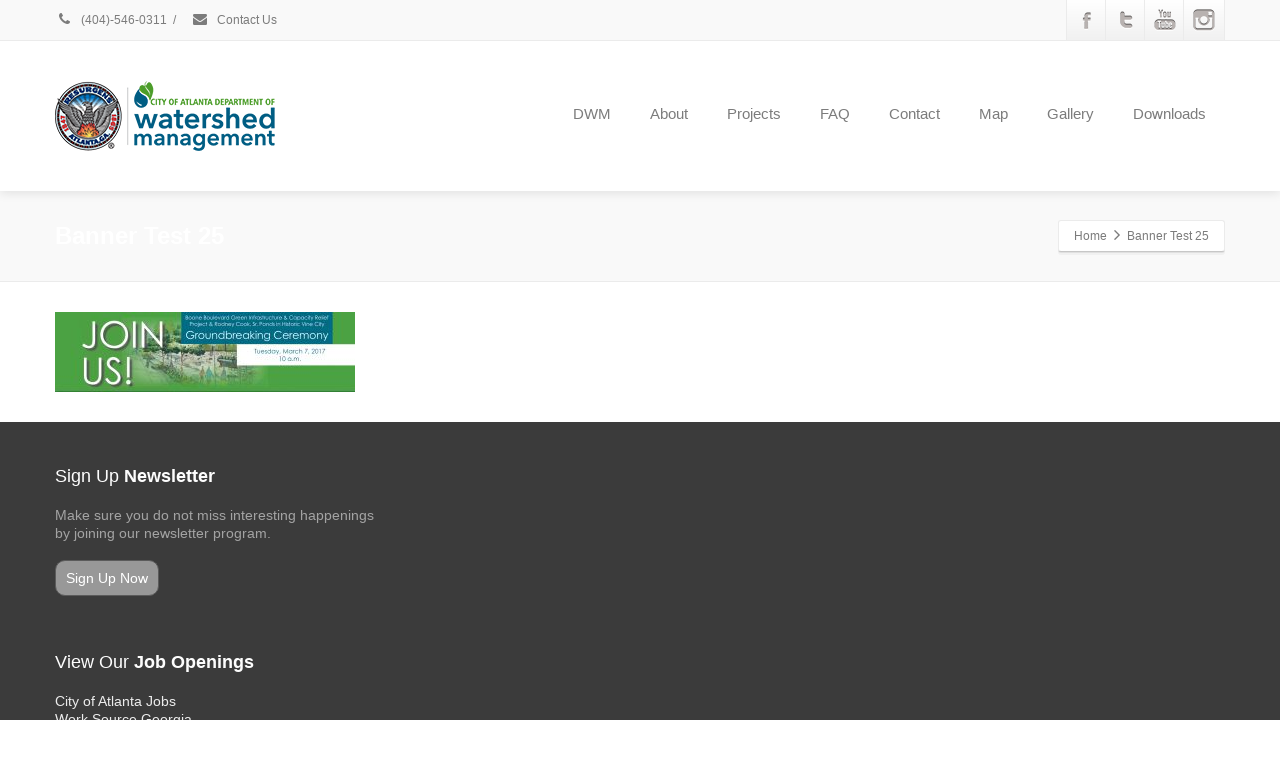

--- FILE ---
content_type: text/html; charset=UTF-8
request_url: https://cip.h2o4atl.com/banner-test-25/
body_size: 43683
content:
<!DOCTYPE html>
<!--[if lt IE 7]>      <html class="no-js html-loading wf-active ie old-browser lt-ie10 lt-ie9 lt-ie8 lt-ie7 responsive" dir="ltr" lang="en-US" prefix="og: https://ogp.me/ns#"> <![endif]-->
<!--[if IE 7]>         <html class="no-js html-loading wf-active ie old-browser ie7 lt-ie10 lt-ie9 lt-ie8 responsive" dir="ltr" lang="en-US" prefix="og: https://ogp.me/ns#"> <![endif]-->
<!--[if IE 8]>         <html class="no-js html-loading wf-active ie old-browser ie8 lt-ie10 lt-ie9 responsive" dir="ltr" lang="en-US" prefix="og: https://ogp.me/ns#"> <![endif]-->
<!--[if IE 9]>         <html class="no-js html-loading wf-active ie modern-browser ie9 lt-ie10 responsive" dir="ltr" lang="en-US" prefix="og: https://ogp.me/ns#"> <![endif]-->
<!--[if gt IE 9]><!--> <html class="no-js html-loading wf-active modern-browser responsive" dir="ltr" lang="en-US" prefix="og: https://ogp.me/ns#"> <!--<![endif]-->

<head>
<meta http-equiv="content-type" content="text/html; charset=UTF-8" />
<meta name="viewport" content="width=device-width, maximum-scale=1.0, minimum-scale=1.0">
<title itemprop="name">Capital Improvement ProjectsBanner Test 25 | Capital Improvement Projects</title>

<!-- W3TC-include-js-head -->
<!--[if IE 8]> 
<meta http-equiv="X-UA-Compatible" content="IE=edge,chrome=1">
<![endif]-->
	<style>img:is([sizes="auto" i], [sizes^="auto," i]) { contain-intrinsic-size: 3000px 1500px }</style>
	
		<!-- All in One SEO 4.9.2 - aioseo.com -->
	<meta name="robots" content="max-image-preview:large" />
	<meta name="author" content="Delta_Aveune_77"/>
	<link rel="canonical" href="https://cip.h2o4atl.com/banner-test-25/" />
	<meta name="generator" content="All in One SEO (AIOSEO) 4.9.2" />
		<meta property="og:locale" content="en_US" />
		<meta property="og:site_name" content="Capital Improvement Projects | The City of Atlanta Department of Watershed Management Capital Improvement Program" />
		<meta property="og:type" content="article" />
		<meta property="og:title" content="Banner Test 25 | Capital Improvement Projects" />
		<meta property="og:url" content="https://cip.h2o4atl.com/banner-test-25/" />
		<meta property="article:published_time" content="2017-02-24T16:11:21+00:00" />
		<meta property="article:modified_time" content="2017-02-24T16:11:21+00:00" />
		<meta name="twitter:card" content="summary" />
		<meta name="twitter:title" content="Banner Test 25 | Capital Improvement Projects" />
		<script type="application/ld+json" class="aioseo-schema">
			{"@context":"https:\/\/schema.org","@graph":[{"@type":"BreadcrumbList","@id":"https:\/\/cip.h2o4atl.com\/banner-test-25\/#breadcrumblist","itemListElement":[{"@type":"ListItem","@id":"https:\/\/cip.h2o4atl.com#listItem","position":1,"name":"Home","item":"https:\/\/cip.h2o4atl.com","nextItem":{"@type":"ListItem","@id":"https:\/\/cip.h2o4atl.com\/banner-test-25\/#listItem","name":"Banner Test 25"}},{"@type":"ListItem","@id":"https:\/\/cip.h2o4atl.com\/banner-test-25\/#listItem","position":2,"name":"Banner Test 25","previousItem":{"@type":"ListItem","@id":"https:\/\/cip.h2o4atl.com#listItem","name":"Home"}}]},{"@type":"ItemPage","@id":"https:\/\/cip.h2o4atl.com\/banner-test-25\/#itempage","url":"https:\/\/cip.h2o4atl.com\/banner-test-25\/","name":"Banner Test 25 | Capital Improvement Projects","inLanguage":"en-US","isPartOf":{"@id":"https:\/\/cip.h2o4atl.com\/#website"},"breadcrumb":{"@id":"https:\/\/cip.h2o4atl.com\/banner-test-25\/#breadcrumblist"},"author":{"@id":"https:\/\/cip.h2o4atl.com\/author\/cipadmin\/#author"},"creator":{"@id":"https:\/\/cip.h2o4atl.com\/author\/cipadmin\/#author"},"datePublished":"2017-02-24T11:11:21-05:00","dateModified":"2017-02-24T11:11:21-05:00"},{"@type":"Organization","@id":"https:\/\/cip.h2o4atl.com\/#organization","name":"Capital Improvement Projects","description":"The City of Atlanta Department of Watershed Management Capital Improvement Program","url":"https:\/\/cip.h2o4atl.com\/"},{"@type":"Person","@id":"https:\/\/cip.h2o4atl.com\/author\/cipadmin\/#author","url":"https:\/\/cip.h2o4atl.com\/author\/cipadmin\/","name":"Delta_Aveune_77","image":{"@type":"ImageObject","@id":"https:\/\/cip.h2o4atl.com\/banner-test-25\/#authorImage","url":"https:\/\/secure.gravatar.com\/avatar\/707371c6917d11e462dc44d95832a920da9ac459dc2cfac716389d283ca4e40b?s=96&d=mm&r=g","width":96,"height":96,"caption":"Delta_Aveune_77"}},{"@type":"WebSite","@id":"https:\/\/cip.h2o4atl.com\/#website","url":"https:\/\/cip.h2o4atl.com\/","name":"Capital Improvement Projects","description":"The City of Atlanta Department of Watershed Management Capital Improvement Program","inLanguage":"en-US","publisher":{"@id":"https:\/\/cip.h2o4atl.com\/#organization"}}]}
		</script>
		<!-- All in One SEO -->


<!-- Google Tag Manager for WordPress by gtm4wp.com -->
<script data-cfasync="false" data-pagespeed-no-defer>
	var gtm4wp_datalayer_name = "dataLayer";
	var dataLayer = dataLayer || [];
</script>
<!-- End Google Tag Manager for WordPress by gtm4wp.com --><link rel="alternate" type="application/rss+xml" title="Capital Improvement Projects &raquo; Feed" href="https://cip.h2o4atl.com/feed/" />
<link rel="alternate" type="application/rss+xml" title="Capital Improvement Projects &raquo; Comments Feed" href="https://cip.h2o4atl.com/comments/feed/" />
<link rel="alternate" type="application/rss+xml" title="Capital Improvement Projects &raquo; Banner Test 25 Comments Feed" href="https://cip.h2o4atl.com/feed/?attachment_id=1864" />
		<!-- This site uses the Google Analytics by ExactMetrics plugin v8.11.0 - Using Analytics tracking - https://www.exactmetrics.com/ -->
		<!-- Note: ExactMetrics is not currently configured on this site. The site owner needs to authenticate with Google Analytics in the ExactMetrics settings panel. -->
					<!-- No tracking code set -->
				<!-- / Google Analytics by ExactMetrics -->
		<script type="text/javascript">
/* <![CDATA[ */
window._wpemojiSettings = {"baseUrl":"https:\/\/s.w.org\/images\/core\/emoji\/16.0.1\/72x72\/","ext":".png","svgUrl":"https:\/\/s.w.org\/images\/core\/emoji\/16.0.1\/svg\/","svgExt":".svg","source":{"concatemoji":"https:\/\/cip.h2o4atl.com\/wp-includes\/js\/wp-emoji-release.min.js?ver=3071e1d0067d34b1c87f86c6a704178a"}};
/*! This file is auto-generated */
!function(s,n){var o,i,e;function c(e){try{var t={supportTests:e,timestamp:(new Date).valueOf()};sessionStorage.setItem(o,JSON.stringify(t))}catch(e){}}function p(e,t,n){e.clearRect(0,0,e.canvas.width,e.canvas.height),e.fillText(t,0,0);var t=new Uint32Array(e.getImageData(0,0,e.canvas.width,e.canvas.height).data),a=(e.clearRect(0,0,e.canvas.width,e.canvas.height),e.fillText(n,0,0),new Uint32Array(e.getImageData(0,0,e.canvas.width,e.canvas.height).data));return t.every(function(e,t){return e===a[t]})}function u(e,t){e.clearRect(0,0,e.canvas.width,e.canvas.height),e.fillText(t,0,0);for(var n=e.getImageData(16,16,1,1),a=0;a<n.data.length;a++)if(0!==n.data[a])return!1;return!0}function f(e,t,n,a){switch(t){case"flag":return n(e,"\ud83c\udff3\ufe0f\u200d\u26a7\ufe0f","\ud83c\udff3\ufe0f\u200b\u26a7\ufe0f")?!1:!n(e,"\ud83c\udde8\ud83c\uddf6","\ud83c\udde8\u200b\ud83c\uddf6")&&!n(e,"\ud83c\udff4\udb40\udc67\udb40\udc62\udb40\udc65\udb40\udc6e\udb40\udc67\udb40\udc7f","\ud83c\udff4\u200b\udb40\udc67\u200b\udb40\udc62\u200b\udb40\udc65\u200b\udb40\udc6e\u200b\udb40\udc67\u200b\udb40\udc7f");case"emoji":return!a(e,"\ud83e\udedf")}return!1}function g(e,t,n,a){var r="undefined"!=typeof WorkerGlobalScope&&self instanceof WorkerGlobalScope?new OffscreenCanvas(300,150):s.createElement("canvas"),o=r.getContext("2d",{willReadFrequently:!0}),i=(o.textBaseline="top",o.font="600 32px Arial",{});return e.forEach(function(e){i[e]=t(o,e,n,a)}),i}function t(e){var t=s.createElement("script");t.src=e,t.defer=!0,s.head.appendChild(t)}"undefined"!=typeof Promise&&(o="wpEmojiSettingsSupports",i=["flag","emoji"],n.supports={everything:!0,everythingExceptFlag:!0},e=new Promise(function(e){s.addEventListener("DOMContentLoaded",e,{once:!0})}),new Promise(function(t){var n=function(){try{var e=JSON.parse(sessionStorage.getItem(o));if("object"==typeof e&&"number"==typeof e.timestamp&&(new Date).valueOf()<e.timestamp+604800&&"object"==typeof e.supportTests)return e.supportTests}catch(e){}return null}();if(!n){if("undefined"!=typeof Worker&&"undefined"!=typeof OffscreenCanvas&&"undefined"!=typeof URL&&URL.createObjectURL&&"undefined"!=typeof Blob)try{var e="postMessage("+g.toString()+"("+[JSON.stringify(i),f.toString(),p.toString(),u.toString()].join(",")+"));",a=new Blob([e],{type:"text/javascript"}),r=new Worker(URL.createObjectURL(a),{name:"wpTestEmojiSupports"});return void(r.onmessage=function(e){c(n=e.data),r.terminate(),t(n)})}catch(e){}c(n=g(i,f,p,u))}t(n)}).then(function(e){for(var t in e)n.supports[t]=e[t],n.supports.everything=n.supports.everything&&n.supports[t],"flag"!==t&&(n.supports.everythingExceptFlag=n.supports.everythingExceptFlag&&n.supports[t]);n.supports.everythingExceptFlag=n.supports.everythingExceptFlag&&!n.supports.flag,n.DOMReady=!1,n.readyCallback=function(){n.DOMReady=!0}}).then(function(){return e}).then(function(){var e;n.supports.everything||(n.readyCallback(),(e=n.source||{}).concatemoji?t(e.concatemoji):e.wpemoji&&e.twemoji&&(t(e.twemoji),t(e.wpemoji)))}))}((window,document),window._wpemojiSettings);
/* ]]> */
</script>
<script type="text/javascript" src="//use.typekit.net/pgb4snz.js"></script>
<script type="text/javascript">try{Typekit.load({
     active: function() {}
});}catch(e){}</script><style id='wp-emoji-styles-inline-css' type='text/css'>

	img.wp-smiley, img.emoji {
		display: inline !important;
		border: none !important;
		box-shadow: none !important;
		height: 1em !important;
		width: 1em !important;
		margin: 0 0.07em !important;
		vertical-align: -0.1em !important;
		background: none !important;
		padding: 0 !important;
	}
</style>
<link rel='stylesheet' id='wp-block-library-css' href='https://cip.h2o4atl.com/wp-includes/css/dist/block-library/style.min.css?ver=3071e1d0067d34b1c87f86c6a704178a' type='text/css' media='all' />
<style id='classic-theme-styles-inline-css' type='text/css'>
/*! This file is auto-generated */
.wp-block-button__link{color:#fff;background-color:#32373c;border-radius:9999px;box-shadow:none;text-decoration:none;padding:calc(.667em + 2px) calc(1.333em + 2px);font-size:1.125em}.wp-block-file__button{background:#32373c;color:#fff;text-decoration:none}
</style>
<link rel='stylesheet' id='aioseo/css/src/vue/standalone/blocks/table-of-contents/global.scss-css' href='https://cip.h2o4atl.com/wp-content/plugins/all-in-one-seo-pack/dist/Lite/assets/css/table-of-contents/global.e90f6d47.css?ver=4.9.2' type='text/css' media='all' />
<style id='global-styles-inline-css' type='text/css'>
:root{--wp--preset--aspect-ratio--square: 1;--wp--preset--aspect-ratio--4-3: 4/3;--wp--preset--aspect-ratio--3-4: 3/4;--wp--preset--aspect-ratio--3-2: 3/2;--wp--preset--aspect-ratio--2-3: 2/3;--wp--preset--aspect-ratio--16-9: 16/9;--wp--preset--aspect-ratio--9-16: 9/16;--wp--preset--color--black: #000000;--wp--preset--color--cyan-bluish-gray: #abb8c3;--wp--preset--color--white: #ffffff;--wp--preset--color--pale-pink: #f78da7;--wp--preset--color--vivid-red: #cf2e2e;--wp--preset--color--luminous-vivid-orange: #ff6900;--wp--preset--color--luminous-vivid-amber: #fcb900;--wp--preset--color--light-green-cyan: #7bdcb5;--wp--preset--color--vivid-green-cyan: #00d084;--wp--preset--color--pale-cyan-blue: #8ed1fc;--wp--preset--color--vivid-cyan-blue: #0693e3;--wp--preset--color--vivid-purple: #9b51e0;--wp--preset--gradient--vivid-cyan-blue-to-vivid-purple: linear-gradient(135deg,rgba(6,147,227,1) 0%,rgb(155,81,224) 100%);--wp--preset--gradient--light-green-cyan-to-vivid-green-cyan: linear-gradient(135deg,rgb(122,220,180) 0%,rgb(0,208,130) 100%);--wp--preset--gradient--luminous-vivid-amber-to-luminous-vivid-orange: linear-gradient(135deg,rgba(252,185,0,1) 0%,rgba(255,105,0,1) 100%);--wp--preset--gradient--luminous-vivid-orange-to-vivid-red: linear-gradient(135deg,rgba(255,105,0,1) 0%,rgb(207,46,46) 100%);--wp--preset--gradient--very-light-gray-to-cyan-bluish-gray: linear-gradient(135deg,rgb(238,238,238) 0%,rgb(169,184,195) 100%);--wp--preset--gradient--cool-to-warm-spectrum: linear-gradient(135deg,rgb(74,234,220) 0%,rgb(151,120,209) 20%,rgb(207,42,186) 40%,rgb(238,44,130) 60%,rgb(251,105,98) 80%,rgb(254,248,76) 100%);--wp--preset--gradient--blush-light-purple: linear-gradient(135deg,rgb(255,206,236) 0%,rgb(152,150,240) 100%);--wp--preset--gradient--blush-bordeaux: linear-gradient(135deg,rgb(254,205,165) 0%,rgb(254,45,45) 50%,rgb(107,0,62) 100%);--wp--preset--gradient--luminous-dusk: linear-gradient(135deg,rgb(255,203,112) 0%,rgb(199,81,192) 50%,rgb(65,88,208) 100%);--wp--preset--gradient--pale-ocean: linear-gradient(135deg,rgb(255,245,203) 0%,rgb(182,227,212) 50%,rgb(51,167,181) 100%);--wp--preset--gradient--electric-grass: linear-gradient(135deg,rgb(202,248,128) 0%,rgb(113,206,126) 100%);--wp--preset--gradient--midnight: linear-gradient(135deg,rgb(2,3,129) 0%,rgb(40,116,252) 100%);--wp--preset--font-size--small: 13px;--wp--preset--font-size--medium: 20px;--wp--preset--font-size--large: 36px;--wp--preset--font-size--x-large: 42px;--wp--preset--spacing--20: 0.44rem;--wp--preset--spacing--30: 0.67rem;--wp--preset--spacing--40: 1rem;--wp--preset--spacing--50: 1.5rem;--wp--preset--spacing--60: 2.25rem;--wp--preset--spacing--70: 3.38rem;--wp--preset--spacing--80: 5.06rem;--wp--preset--shadow--natural: 6px 6px 9px rgba(0, 0, 0, 0.2);--wp--preset--shadow--deep: 12px 12px 50px rgba(0, 0, 0, 0.4);--wp--preset--shadow--sharp: 6px 6px 0px rgba(0, 0, 0, 0.2);--wp--preset--shadow--outlined: 6px 6px 0px -3px rgba(255, 255, 255, 1), 6px 6px rgba(0, 0, 0, 1);--wp--preset--shadow--crisp: 6px 6px 0px rgba(0, 0, 0, 1);}:where(.is-layout-flex){gap: 0.5em;}:where(.is-layout-grid){gap: 0.5em;}body .is-layout-flex{display: flex;}.is-layout-flex{flex-wrap: wrap;align-items: center;}.is-layout-flex > :is(*, div){margin: 0;}body .is-layout-grid{display: grid;}.is-layout-grid > :is(*, div){margin: 0;}:where(.wp-block-columns.is-layout-flex){gap: 2em;}:where(.wp-block-columns.is-layout-grid){gap: 2em;}:where(.wp-block-post-template.is-layout-flex){gap: 1.25em;}:where(.wp-block-post-template.is-layout-grid){gap: 1.25em;}.has-black-color{color: var(--wp--preset--color--black) !important;}.has-cyan-bluish-gray-color{color: var(--wp--preset--color--cyan-bluish-gray) !important;}.has-white-color{color: var(--wp--preset--color--white) !important;}.has-pale-pink-color{color: var(--wp--preset--color--pale-pink) !important;}.has-vivid-red-color{color: var(--wp--preset--color--vivid-red) !important;}.has-luminous-vivid-orange-color{color: var(--wp--preset--color--luminous-vivid-orange) !important;}.has-luminous-vivid-amber-color{color: var(--wp--preset--color--luminous-vivid-amber) !important;}.has-light-green-cyan-color{color: var(--wp--preset--color--light-green-cyan) !important;}.has-vivid-green-cyan-color{color: var(--wp--preset--color--vivid-green-cyan) !important;}.has-pale-cyan-blue-color{color: var(--wp--preset--color--pale-cyan-blue) !important;}.has-vivid-cyan-blue-color{color: var(--wp--preset--color--vivid-cyan-blue) !important;}.has-vivid-purple-color{color: var(--wp--preset--color--vivid-purple) !important;}.has-black-background-color{background-color: var(--wp--preset--color--black) !important;}.has-cyan-bluish-gray-background-color{background-color: var(--wp--preset--color--cyan-bluish-gray) !important;}.has-white-background-color{background-color: var(--wp--preset--color--white) !important;}.has-pale-pink-background-color{background-color: var(--wp--preset--color--pale-pink) !important;}.has-vivid-red-background-color{background-color: var(--wp--preset--color--vivid-red) !important;}.has-luminous-vivid-orange-background-color{background-color: var(--wp--preset--color--luminous-vivid-orange) !important;}.has-luminous-vivid-amber-background-color{background-color: var(--wp--preset--color--luminous-vivid-amber) !important;}.has-light-green-cyan-background-color{background-color: var(--wp--preset--color--light-green-cyan) !important;}.has-vivid-green-cyan-background-color{background-color: var(--wp--preset--color--vivid-green-cyan) !important;}.has-pale-cyan-blue-background-color{background-color: var(--wp--preset--color--pale-cyan-blue) !important;}.has-vivid-cyan-blue-background-color{background-color: var(--wp--preset--color--vivid-cyan-blue) !important;}.has-vivid-purple-background-color{background-color: var(--wp--preset--color--vivid-purple) !important;}.has-black-border-color{border-color: var(--wp--preset--color--black) !important;}.has-cyan-bluish-gray-border-color{border-color: var(--wp--preset--color--cyan-bluish-gray) !important;}.has-white-border-color{border-color: var(--wp--preset--color--white) !important;}.has-pale-pink-border-color{border-color: var(--wp--preset--color--pale-pink) !important;}.has-vivid-red-border-color{border-color: var(--wp--preset--color--vivid-red) !important;}.has-luminous-vivid-orange-border-color{border-color: var(--wp--preset--color--luminous-vivid-orange) !important;}.has-luminous-vivid-amber-border-color{border-color: var(--wp--preset--color--luminous-vivid-amber) !important;}.has-light-green-cyan-border-color{border-color: var(--wp--preset--color--light-green-cyan) !important;}.has-vivid-green-cyan-border-color{border-color: var(--wp--preset--color--vivid-green-cyan) !important;}.has-pale-cyan-blue-border-color{border-color: var(--wp--preset--color--pale-cyan-blue) !important;}.has-vivid-cyan-blue-border-color{border-color: var(--wp--preset--color--vivid-cyan-blue) !important;}.has-vivid-purple-border-color{border-color: var(--wp--preset--color--vivid-purple) !important;}.has-vivid-cyan-blue-to-vivid-purple-gradient-background{background: var(--wp--preset--gradient--vivid-cyan-blue-to-vivid-purple) !important;}.has-light-green-cyan-to-vivid-green-cyan-gradient-background{background: var(--wp--preset--gradient--light-green-cyan-to-vivid-green-cyan) !important;}.has-luminous-vivid-amber-to-luminous-vivid-orange-gradient-background{background: var(--wp--preset--gradient--luminous-vivid-amber-to-luminous-vivid-orange) !important;}.has-luminous-vivid-orange-to-vivid-red-gradient-background{background: var(--wp--preset--gradient--luminous-vivid-orange-to-vivid-red) !important;}.has-very-light-gray-to-cyan-bluish-gray-gradient-background{background: var(--wp--preset--gradient--very-light-gray-to-cyan-bluish-gray) !important;}.has-cool-to-warm-spectrum-gradient-background{background: var(--wp--preset--gradient--cool-to-warm-spectrum) !important;}.has-blush-light-purple-gradient-background{background: var(--wp--preset--gradient--blush-light-purple) !important;}.has-blush-bordeaux-gradient-background{background: var(--wp--preset--gradient--blush-bordeaux) !important;}.has-luminous-dusk-gradient-background{background: var(--wp--preset--gradient--luminous-dusk) !important;}.has-pale-ocean-gradient-background{background: var(--wp--preset--gradient--pale-ocean) !important;}.has-electric-grass-gradient-background{background: var(--wp--preset--gradient--electric-grass) !important;}.has-midnight-gradient-background{background: var(--wp--preset--gradient--midnight) !important;}.has-small-font-size{font-size: var(--wp--preset--font-size--small) !important;}.has-medium-font-size{font-size: var(--wp--preset--font-size--medium) !important;}.has-large-font-size{font-size: var(--wp--preset--font-size--large) !important;}.has-x-large-font-size{font-size: var(--wp--preset--font-size--x-large) !important;}
:where(.wp-block-post-template.is-layout-flex){gap: 1.25em;}:where(.wp-block-post-template.is-layout-grid){gap: 1.25em;}
:where(.wp-block-columns.is-layout-flex){gap: 2em;}:where(.wp-block-columns.is-layout-grid){gap: 2em;}
:root :where(.wp-block-pullquote){font-size: 1.5em;line-height: 1.6;}
</style>
<link rel='stylesheet' id='rjqc-jqplot-css' href='https://cip.h2o4atl.com/wp-content/plugins/rj-quickcharts/css/jquery.jqplot.min.css?ver=3071e1d0067d34b1c87f86c6a704178a' type='text/css' media='all' />
<link rel='stylesheet' id='tablepress-default-css' href='https://cip.h2o4atl.com/wp-content/plugins/tablepress/css/build/default.css?ver=3.2.6' type='text/css' media='all' />
<link rel='stylesheet' id='theme-bootstrap-css' href='https://cip.h2o4atl.com/wp-content/themes/envision/lib/css/bootstrap.css?ver=2.2.1' type='text/css' media='all' />
<link rel='stylesheet' id='theme-frontend-style-css' href='https://cip.h2o4atl.com/wp-content/themes/envision/lib/css/style.css?ver=2.2.1' type='text/css' media='all' />
<link rel='stylesheet' id='theme-frontend-extensions-css' href='https://cip.h2o4atl.com/wp-content/themes/envision/lib/css/extensions.css?ver=2.2.1' type='text/css' media='all' />
<link rel='stylesheet' id='theme-bootstrap-responsive-css' href='https://cip.h2o4atl.com/wp-content/themes/envision/lib/css/bootstrap-responsive.css?ver=2.2.1' type='text/css' media='all' />
<link rel='stylesheet' id='theme-bootstrap-responsive-1170-css' href='https://cip.h2o4atl.com/wp-content/themes/envision/lib/css/bootstrap-responsive-1170.css?ver=2.2.1' type='text/css' media='all' />
<link rel='stylesheet' id='theme-frontend-responsive-css' href='https://cip.h2o4atl.com/wp-content/themes/envision/lib/css/responsive.css?ver=2.2.1' type='text/css' media='all' />
<link rel='stylesheet' id='theme-fontawesome-css' href='https://cip.h2o4atl.com/wp-content/themes/envision/includes/modules/module.fontawesome/source/css/font-awesome.min.css?ver=2.2.1' type='text/css' media='all' />
<link rel='stylesheet' id='theme-icomoon-css' href='https://cip.h2o4atl.com/wp-content/themes/envision/includes/modules/module.icomoon/source/css/icomoon.css?ver=2.2.1' type='text/css' media='all' />
<link rel='stylesheet' id='theme-skin' href='https://cip.h2o4atl.com/wp-content/uploads/2018/08/Brown-Skin_5c6e70d4527750dfae3a7c2d74114a0b.css' type='text/css' media='all'/>
<script type='text/javascript'>
/* <![CDATA[ */
var CloudFwOp = {"themeurl":"https:\/\/cip.h2o4atl.com\/wp-content\/themes\/envision","ajaxUrl":"https:\/\/cip.h2o4atl.com\/wp-admin\/admin-ajax.php","device":"widescreen","RTL":false,"SSL":true,"protocol":"https","responsive":true,"lang":"en-US","sticky_header":true,"header_overlapping":false,"navigation_event":"hover","sticky_header_offset":0,"uniform_elements":true,"disable_prettyphoto_on_mobile":true,"text_close":"Close","gallery_overlay_opacity":"90"};
/* ]]> */
</script>
<!--n2css--><!--n2js--><script type="text/javascript" src="https://cip.h2o4atl.com/wp-includes/js/jquery/jquery.min.js?ver=3.7.1" id="jquery-core-js"></script>
<script type="text/javascript" src="https://cip.h2o4atl.com/wp-includes/js/jquery/jquery-migrate.min.js?ver=3.4.1" id="jquery-migrate-js"></script>
<script type="text/javascript" src="https://cip.h2o4atl.com/wp-content/plugins/rj-quickcharts/js/min/rjqc-frontend-full.min.js?ver=3071e1d0067d34b1c87f86c6a704178a" id="rjqc_jqplot_min-js"></script>
<link rel="https://api.w.org/" href="https://cip.h2o4atl.com/wp-json/" /><link rel="alternate" title="JSON" type="application/json" href="https://cip.h2o4atl.com/wp-json/wp/v2/media/1864" /><link rel="EditURI" type="application/rsd+xml" title="RSD" href="https://cip.h2o4atl.com/xmlrpc.php?rsd" />
<link rel="alternate" title="oEmbed (JSON)" type="application/json+oembed" href="https://cip.h2o4atl.com/wp-json/oembed/1.0/embed?url=https%3A%2F%2Fcip.h2o4atl.com%2Fbanner-test-25%2F" />
<link rel="alternate" title="oEmbed (XML)" type="text/xml+oembed" href="https://cip.h2o4atl.com/wp-json/oembed/1.0/embed?url=https%3A%2F%2Fcip.h2o4atl.com%2Fbanner-test-25%2F&#038;format=xml" />
<script type="text/javascript">
(function(url){
	if(/(?:Chrome\/26\.0\.1410\.63 Safari\/537\.31|WordfenceTestMonBot)/.test(navigator.userAgent)){ return; }
	var addEvent = function(evt, handler) {
		if (window.addEventListener) {
			document.addEventListener(evt, handler, false);
		} else if (window.attachEvent) {
			document.attachEvent('on' + evt, handler);
		}
	};
	var removeEvent = function(evt, handler) {
		if (window.removeEventListener) {
			document.removeEventListener(evt, handler, false);
		} else if (window.detachEvent) {
			document.detachEvent('on' + evt, handler);
		}
	};
	var evts = 'contextmenu dblclick drag dragend dragenter dragleave dragover dragstart drop keydown keypress keyup mousedown mousemove mouseout mouseover mouseup mousewheel scroll'.split(' ');
	var logHuman = function() {
		if (window.wfLogHumanRan) { return; }
		window.wfLogHumanRan = true;
		var wfscr = document.createElement('script');
		wfscr.type = 'text/javascript';
		wfscr.async = true;
		wfscr.src = url + '&r=' + Math.random();
		(document.getElementsByTagName('head')[0]||document.getElementsByTagName('body')[0]).appendChild(wfscr);
		for (var i = 0; i < evts.length; i++) {
			removeEvent(evts[i], logHuman);
		}
	};
	for (var i = 0; i < evts.length; i++) {
		addEvent(evts[i], logHuman);
	}
})('//cip.h2o4atl.com/?wordfence_lh=1&hid=1208CA80F7C7D1E4A53A9B2FCE4A52CE');
</script><script language="javascript" type="text/javascript">
			 var style = document.createElement("style");
			 style.type = "text/css";
			 style.id = "antiClickjack";
			 if ("cssText" in style){
			   style.cssText = "body{display:none !important;}";
			 }else{
			   style.innerHTML = "body{display:none !important;}";
			}
			document.getElementsByTagName("head")[0].appendChild(style);

			if (top.document.domain === document.domain) {
			 var antiClickjack = document.getElementById("antiClickjack");
			 antiClickjack.parentNode.removeChild(antiClickjack);
			} else {
			 top.location = self.location;
			}
		  </script>
<!-- Google Tag Manager for WordPress by gtm4wp.com -->
<!-- GTM Container placement set to off -->
<script data-cfasync="false" data-pagespeed-no-defer type="text/javascript">
	var dataLayer_content = {"pagePostType":"attachment","pagePostType2":"single-attachment","pagePostAuthor":"Delta_Aveune_77"};
	dataLayer.push( dataLayer_content );
</script>
<script data-cfasync="false" data-pagespeed-no-defer type="text/javascript">
	console.warn && console.warn("[GTM4WP] Google Tag Manager container code placement set to OFF !!!");
	console.warn && console.warn("[GTM4WP] Data layer codes are active but GTM container must be loaded using custom coding !!!");
</script>
<!-- End Google Tag Manager for WordPress by gtm4wp.com --><link rel="shortcut icon" href="https://cip.h2o4atl.com/wp-content/uploads/2018/06/16.png" />
<link rel="apple-touch-icon" href="https://cip.h2o4atl.com/wp-content/uploads/2018/06/57.png" />
<link rel="apple-touch-icon" sizes="114x114" href="https://cip.h2o4atl.com/wp-content/uploads/2018/06/114.png" />
<link rel="apple-touch-icon" sizes="72x72" href="https://cip.h2o4atl.com/wp-content/uploads/2018/06/72.png" />
<link rel="apple-touch-icon" sizes="144x144" href="https://cip.h2o4atl.com/wp-content/uploads/2018/06/144.png" />

<style type="text/css">@media ( min-width: 979px ) { .modern-browser #header-container.stuck #logo img {height: 30px;  margin-top: 20px !important;  margin-bottom: 20px !important;}  }#titlebar {background-image: url('https://www.atlantawatershed.org/cip/wp-content/uploads/2016/10/WS-INTERNAL-PAGE-News-copy.jpg');  -webkit-background-size: cover; -moz-background-size: cover; -o-background-size: cover; background-size: cover; filter: progid:DXImageTransform.Microsoft.AlphaImageLoader(src='https://www.atlantawatershed.org/cip/wp-content/uploads/2016/10/WS-INTERNAL-PAGE-News-copy.jpg',sizingMethod='scale'); -ms-filter: "progid:DXImageTransform.Microsoft.AlphaImageLoader(src='https://www.atlantawatershed.org/cip/wp-content/uploads/2016/10/WS-INTERNAL-PAGE-News-copy.jpg', sizingMethod='scale')";} #titlebar-title {color: #ffffff;} </style>

<style type= "text/css">
</style></head>

<body data-rsssl=1 class="attachment wp-singular attachment-template-default single single-attachment postid-1864 attachmentid-1864 attachment-jpeg wp-theme-envision run layout--fullwidth ui--side-panel-position-left">


<div id="side-panel-pusher">

<div id="main-container">

	<div id="page-wrap">

		
		<header id="page-header" class="clearfix">

						                        <div id="top-bar" class="clearfix">
                <div id="top-bar-background">
                    <div class="container relative">
                                                <div id="top-bar-text" class="top-bar-sides abs-left">
                            <a href="tel:(404)-546-0311"><i class="ui--icon fontawesome-phone icon-inline-block" style="font-size: 14px;  width: 18px;  height: 18px;  margin-right: 5px;"></i> (404)-546-0311</a>
<div class="helper--seperator">/</div>
<a href="http://www.atlantawatershed.org/cip/contact/"><i class="ui--icon fontawesome-envelope icon-inline-block" style="font-size: 14px;  width: 18px;  height: 18px;  margin-right: 5px;"></i> Contact Us</a>                        </div>
                        
                        <div id="top-bar-widgets" class="top-bar-sides abs-right">

                            <ul id="topbar-social-icons" class="ui-socialbar unstyled ui--widget opt--on-hover style--top-bar  ss grey-bevel-gradient effect--slide borderless"><li class="facebook ui--gradient ui--gradient-grey ui-socialbar-item ui--animation"><div class="ui-socialbar-image ui-socialbar-background "></div><a href="https://www.facebook.com/atlwatershed/" class="ui-socialbar-image" target="_blank" title="Facebook" rel=""></a></li><li class="twitter-alt ui--gradient ui--gradient-grey ui-socialbar-item ui--animation"><div class="ui-socialbar-image ui-socialbar-background "></div><a href="https://twitter.com/atlwatershed" class="ui-socialbar-image" target="_blank" title="Twitter" rel=""></a></li><li class="youtube ui--gradient ui--gradient-grey ui-socialbar-item ui--animation"><div class="ui-socialbar-image ui-socialbar-background "></div><a href="http://www.youtube.com/atlwatershed" class="ui-socialbar-image" target="_blank" title="Youtube" rel=""></a></li><li class="instagram ui--gradient ui--gradient-grey ui-socialbar-item ui--animation"><div class="ui-socialbar-image ui-socialbar-background "></div><a href="https://www.instagram.com/atlwatershed" class="ui-socialbar-image" target="_blank" title="Instagram" rel=""></a></li></ul>
                        </div>
                    </div>
                </div>
            </div><!-- /#top-bar -->
            
			
			<div id="header-container" class="header-style-1 logo-position-left navigation-position-right sticky-logo-position-left sticky-navigation-position-right no-stuck clearfix"  data-responsive="{&quot;css&quot;:{&quot;padding-bottom&quot;:{&quot;phone&quot;:0,&quot;tablet&quot;:20,&quot;widescreen&quot;:0}}}">
				<div id="header-container-background"></div>
								<div class="container relative">
					<div id="logo">
												<a href="https://cip.h2o4atl.com">

							<img  id="logo-desktop" class="visible-desktop " src="https://cip.h2o4atl.com/wp-content/uploads/2016/10/Watershed-Resurgens-Logo-72dpi-sm-copy.png" data-at2x="https://cip.h2o4atl.com/wp-content/uploads/2016/10/Watershed-Resurgens-Logo-72dpi-sm-copy.png" alt="Capital Improvement Projects" style="margin-top: 40px;  margin-bottom: 40px;"/>
<img  id="logo-tablet" class="visible-tablet " src="https://cip.h2o4atl.com/wp-content/uploads/2016/10/Watershed-Resurgens-Logo-72dpi-sm-copy.png" data-at2x="https://cip.h2o4atl.com/wp-content/uploads/2016/10/Watershed-Resurgens-Logo-72dpi-sm-copy.png" alt="Capital Improvement Projects" style="margin-top: 40px;  margin-bottom: 20px;"/>
<img  id="logo-phone" class="visible-phone " src="https://cip.h2o4atl.com/wp-content/uploads/2016/10/Watershed-Resurgens-Logo-72dpi-sm-copy.png" data-at2x="https://cip.h2o4atl.com/wp-content/uploads/2016/10/Watershed-Resurgens-Logo-72dpi-sm-copy.png" alt="Capital Improvement Projects" style="margin-top: 20px;  margin-bottom: 20px;"/>						</a>
													<div id="header-navigation-toggle" class="visible-phone ">
								<a href="javascript:;"><i class="fontawesome-align-justify ui--caret"></i></a>
							</div>
																	</div><!-- /#logo -->

					
													<nav id="navigation" class="without-navigation-holder ui-row">
							   <ul id="header-navigation" class="sf-menu clearfix unstyled-all"><li id="menu-item-1952" class="menu-item menu-item-type-custom menu-item-object-custom level-0 top-level-item to-right"><a href="http://www.atlantawatershed.org">DWM</a></li>
<li id="menu-item-1485" class="menu-item menu-item-type-post_type menu-item-object-page level-0 top-level-item to-right"><a href="https://cip.h2o4atl.com/about/">About</a></li>
<li id="menu-item-1486" class="menu-item menu-item-type-post_type menu-item-object-page level-0 top-level-item to-right"><a href="https://cip.h2o4atl.com/projects-overview/">Projects</a></li>
<li id="menu-item-1487" class="menu-item menu-item-type-post_type menu-item-object-page level-0 top-level-item to-right"><a href="https://cip.h2o4atl.com/faq/">FAQ</a></li>
<li id="menu-item-1488" class="menu-item menu-item-type-post_type menu-item-object-page level-0 top-level-item to-right"><a href="https://cip.h2o4atl.com/contact/">Contact</a></li>
<li id="menu-item-1495" class="menu-item menu-item-type-custom menu-item-object-custom level-0 top-level-item to-right"><a href="http://coadwm.maps.arcgis.com/apps/webappviewer/index.html?id=f1eda38469f94134ad01ec200b60e739">Map</a></li>
<li id="menu-item-2135" class="menu-item menu-item-type-post_type menu-item-object-page level-0 top-level-item to-right"><a href="https://cip.h2o4atl.com/gallery/">Gallery</a></li>
<li id="menu-item-1491" class="menu-item menu-item-type-post_type menu-item-object-page level-0 top-level-item to-right"><a href="https://cip.h2o4atl.com/downloads/">Downloads</a></li>
 </ul>							</nav><!-- /nav#navigation -->
						
					
				</div>
			</div><!-- /#header-container -->

		</header>
								
		<div id="titlebar" class=" cover">
						<div class="container relative">
				<div id="titlebar-text">
											<h2 id="titlebar-title">Banner Test 25</h2>
					
									</div>
									<div id="titlebar-breadcrumb"><div id="breadcrumb" class="ui--box-alias centerVertical"><div class="ui-bc ui-breadcrumbs breadcrumbs" itemscope itemtype="http://schema.org/BreadcrumbList"><span class="ui-bc-item ui-bc-first"><a href="https://cip.h2o4atl.com" rel="home"><span>Home</span></a></span><span class="ui-bc-seperator"> <i class="ui--caret fontawesome-angle-right px18"></i> </span><span class="ui-bc-item ui-bc-last"><span>Banner Test 25</span></span></div></div></div>
							</div>
		</div><!-- /#titlebar -->

	<div id="page-content" class="no-sidebar-layout"><div class="container"><div id="the-content" >
	<p class="attachment"><a href='https://cip.h2o4atl.com/wp-content/uploads/2017/02/Banner-Test-25.jpg'><img decoding="async" width="300" height="80" src="https://cip.h2o4atl.com/wp-content/uploads/2017/02/Banner-Test-25-300x80.jpg" class="attachment-medium size-medium" alt="" srcset="https://cip.h2o4atl.com/wp-content/uploads/2017/02/Banner-Test-25-300x80.jpg 300w, https://cip.h2o4atl.com/wp-content/uploads/2017/02/Banner-Test-25-768x205.jpg 768w, https://cip.h2o4atl.com/wp-content/uploads/2017/02/Banner-Test-25-1024x273.jpg 1024w, https://cip.h2o4atl.com/wp-content/uploads/2017/02/Banner-Test-25.jpg 1273w" sizes="(max-width: 300px) 100vw, 300px" /></a></p>


	</div></div><!-- /.container --></div><!-- /#page-content -->
        
	<footer class="ui-dark">

				<div id="footer-widgets">
			<div class="container">

							<div id="footer-widgets-row1">
					<div class="ui-row row">
						
													<aside class="widget-area span6">
								<div id="text-10" class="widget widget-footer widget_text">			<div class="textwidget"><h4 class="footer-widget-title ui--widget-title">Sign Up <strong>Newsletter</strong></h4>
<div>
<p>Make sure you do not miss interesting happenings<br>
by joining our newsletter program.</p>
</div>
<ol class="form" style="margin:0px;padding:0px;">
<li class="email_fields" style="display: block"></div>
		</div><div id="text-12" class="widget widget-footer widget_text">			<div class="textwidget"><p><!-- BEGIN: Constant Contact Email List Form Button --></p>
<div align="left"><a href="https://visitor.r20.constantcontact.com/d.jsp?llr=689pe98ab&amp;p=oi&amp;m=1129379785597&amp;sit=bf89t65lb&amp;f=bc4e5f07-280c-48a7-b41a-f79d6156ad74" class="button" style="background-color: rgb(152, 152, 152); border: 1px solid rgb(91, 91, 91); color: rgb(255, 255, 255); display: inline-block; padding: 8px 10px; text-shadow: none; border-radius: 10px;">Sign Up Now</a><!-- BEGIN: Email Marketing you can trust --></p>
<div id="ctct_button_footer" align="center" style="font-family:Arial,Helvetica,sans-serif;font-size:10px;color:#999999;margin-top: 10px;"></div>
</div>
</div>
		</div><div id="text-13" class="widget widget-footer widget_text">			<div class="textwidget"><p>&nbsp;</p>
<h4 class="footer-widget-title ui--widget-title">View Our <strong>Job Openings</strong></h4>
<p><a href="https://www.atlantaga.gov/government/departments/human-resources/employment-opportunities" target="_blank" rel="noopener">City of Atlanta Jobs</a><br />
<a href="http://www.worksourceatlanta.org/" target="_blank" rel="noopener">Work Source Georgia</a></p>
<p>&nbsp;</p>
</div>
		</div>							</aside>
				        
						
													<aside class="widget-area span3">
								<div id="text-14" class="widget widget-footer widget_text">			<div class="textwidget"></div>
		</div>							</aside>
				        
						
						
											</div>
				</div>

			

			
			</div>
		</div>
									<div id="footer-bottom" class="">
				<div class="container">
											<div id="footer-texts" class="pull-left">City of Atlanta, Watershed Management © 2026  All Rights Reserved.   Phone: 404-546-0311</div>
					
					<div id="footer-navigation" class="pull-right"><ul id="menu-top" class="clearfix unstyled-all"><li id="menu-item-1952" class="menu-item menu-item-type-custom menu-item-object-custom menu-item-1952"><a href="http://www.atlantawatershed.org">DWM</a></li><li class="ui--separator"> / </li>
<li id="menu-item-1485" class="menu-item menu-item-type-post_type menu-item-object-page menu-item-1485"><a href="https://cip.h2o4atl.com/about/">About</a></li><li class="ui--separator"> / </li>
<li id="menu-item-1486" class="menu-item menu-item-type-post_type menu-item-object-page menu-item-1486"><a href="https://cip.h2o4atl.com/projects-overview/">Projects</a></li><li class="ui--separator"> / </li>
<li id="menu-item-1487" class="menu-item menu-item-type-post_type menu-item-object-page menu-item-1487"><a href="https://cip.h2o4atl.com/faq/">FAQ</a></li><li class="ui--separator"> / </li>
<li id="menu-item-1488" class="menu-item menu-item-type-post_type menu-item-object-page menu-item-1488"><a href="https://cip.h2o4atl.com/contact/">Contact</a></li><li class="ui--separator"> / </li>
<li id="menu-item-1495" class="menu-item menu-item-type-custom menu-item-object-custom menu-item-1495"><a href="http://coadwm.maps.arcgis.com/apps/webappviewer/index.html?id=f1eda38469f94134ad01ec200b60e739">Map</a></li><li class="ui--separator"> / </li>
<li id="menu-item-2135" class="menu-item menu-item-type-post_type menu-item-object-page menu-item-2135"><a href="https://cip.h2o4atl.com/gallery/">Gallery</a></li><li class="ui--separator"> / </li>
<li id="menu-item-1491" class="menu-item menu-item-type-post_type menu-item-object-page menu-item-1491"><a href="https://cip.h2o4atl.com/downloads/">Downloads</a></li><li class="ui--separator"> / </li>
</ul></div>				</div>
			</div>
		
	</footer>

	
		</div><!-- /#page-wrap -->

</div><!-- /#main-container -->

	<div id="side-panel" class="ui-row" style="display: none;">
	    		<div id="ui--side-content-widget-2">
			<h3><strong></strong></h3>
					</div>
			<div id="ui--side-content-widget-3">
			<h3><strong></strong></h3>
					</div>
		    	</div>

</div><!-- /#side-panel-pusher -->

<script type="speculationrules">
{"prefetch":[{"source":"document","where":{"and":[{"href_matches":"\/*"},{"not":{"href_matches":["\/wp-*.php","\/wp-admin\/*","\/wp-content\/uploads\/*","\/wp-content\/*","\/wp-content\/plugins\/*","\/wp-content\/themes\/envision\/*","\/*\\?(.+)"]}},{"not":{"selector_matches":"a[rel~=\"nofollow\"]"}},{"not":{"selector_matches":".no-prefetch, .no-prefetch a"}}]},"eagerness":"conservative"}]}
</script>

<!-- Google Analytics -->
<script>
(function(i,s,o,g,r,a,m){i['GoogleAnalyticsObject']=r;i[r]=i[r]||function(){
(i[r].q=i[r].q||[]).push(arguments)},i[r].l=1*new Date();a=s.createElement(o),
m=s.getElementsByTagName(o)[0];a.async=1;a.src=g;m.parentNode.insertBefore(a,m)
})(window,document,'script','//www.google-analytics.com/analytics.js','ga');

ga('create', 'UA-106590731-1', 'auto');
ga('send', 'pageview');

</script>
<!-- End Google Analytics -->	<script type="text/javascript">
		jQuery(document).ready(function() {
			if ( jQuery.isFunction(jQuery.fn.UItoTop) ) {
				jQuery().UItoTop({
					text: '<i class="fontawesome-angle-up px24"></i>',
					min: 200,
					inDelay:600,
					outDelay:400,
					scrollSpeed: 500,
					containerID: 'toTop',
					className: 'btn btn-primary',
					containerHoverID: 'toTopHover',
				});
			}
		});
	</script>
<script type="text/javascript" src="https://cip.h2o4atl.com/wp-content/themes/envision/includes/modules/module.to_top/source/to_top.js?ver=2.2.1" id="theme-to-top-js"></script>
<script type="module"  src="https://cip.h2o4atl.com/wp-content/plugins/all-in-one-seo-pack/dist/Lite/assets/table-of-contents.95d0dfce.js?ver=4.9.2" id="aioseo/js/src/vue/standalone/blocks/table-of-contents/frontend.js-js"></script>
<script type="text/javascript" src="https://cip.h2o4atl.com/wp-content/themes/envision/lib/js/common.js?ver=2.2.1" id="theme-common-js"></script>
<script type="text/javascript" src="https://cip.h2o4atl.com/wp-content/themes/envision/lib/js/modernizr-2.6.2-respond-1.1.0.min.js?ver=2.2.1" id="theme-modernizr-js"></script>
<script type="text/javascript" src="https://cip.h2o4atl.com/wp-content/themes/envision/lib/js/noconflict.js?ver=2.2.1" id="theme-noconflict-js"></script>
<script type="text/javascript" src="https://cip.h2o4atl.com/wp-content/themes/envision/lib/js/jquery.prettyPhoto.js?ver=2.2.1" id="theme-prettyphoto-js"></script>
<script type="text/javascript" src="https://cip.h2o4atl.com/wp-content/themes/envision/lib/js/extensions.js?ver=2.2.1" id="theme-extensions-js"></script>
<script type="text/javascript" src="https://cip.h2o4atl.com/wp-includes/js/comment-reply.min.js?ver=3071e1d0067d34b1c87f86c6a704178a" id="comment-reply-js" async="async" data-wp-strategy="async"></script>
<script type="text/javascript" src="https://cip.h2o4atl.com/wp-content/themes/envision/lib/js/retina.js?ver=2.2.1" id="theme-retina-js"></script>
<script type="text/javascript" src="https://cip.h2o4atl.com/wp-content/themes/envision/lib/js/waypoints.min.js?ver=2.2.1" id="theme-waypoints-js"></script>
<script type="text/javascript" src="https://cip.h2o4atl.com/wp-content/themes/envision/lib/js/waypoints-sticky.js?ver=2.2.1" id="theme-waypoints-sticky-js"></script>
<script type="text/javascript" src="https://cip.h2o4atl.com/wp-content/themes/envision/lib/js/jquery.smoothscroll.js?ver=2.2.1" id="theme-smoothscroll-js"></script>
</body>
</html>

<!-- /This page took 0.183610 seconds to load. --><!-- Memory use: 12,151,304 bytes -->